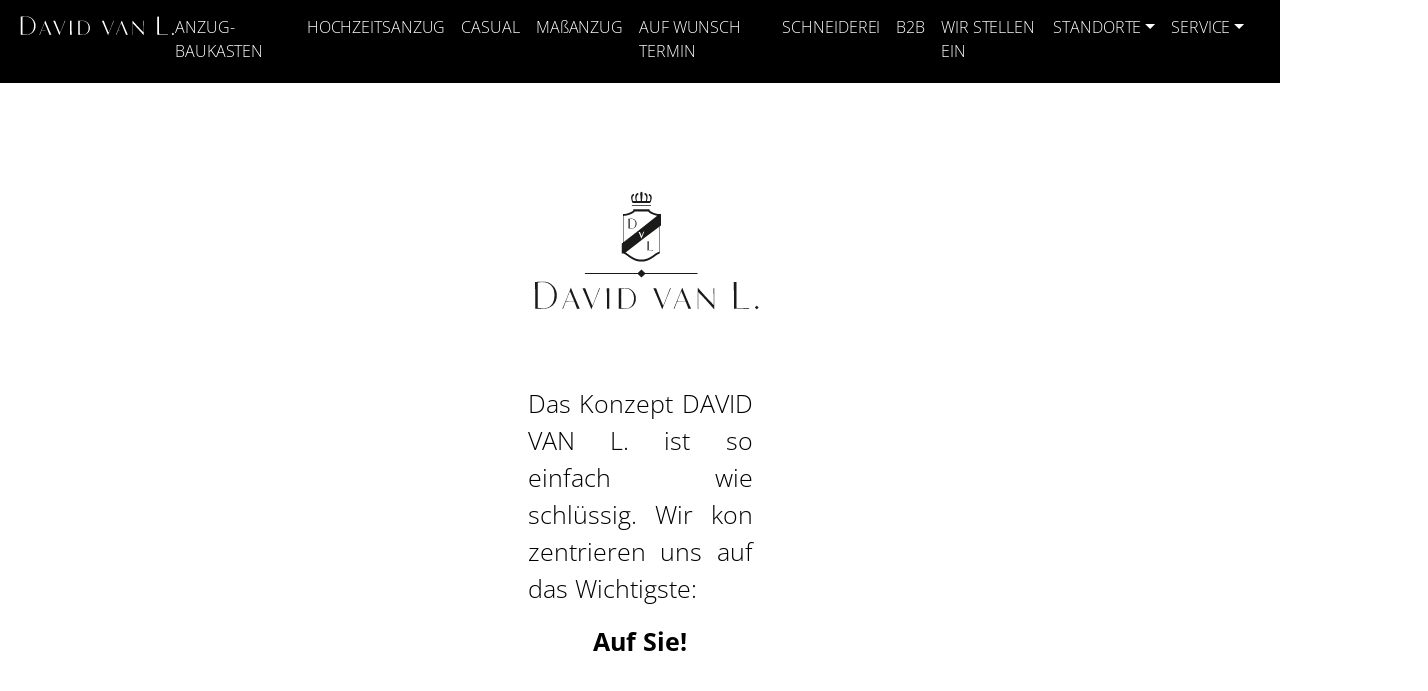

--- FILE ---
content_type: text/html; charset=UTF-8
request_url: https://davidvanl.de/start-neu/
body_size: 14616
content:
<!doctype html>
<html lang="de">

<head>

	<meta charset="UTF-8">
	<meta name="viewport" content="width=device-width, initial-scale=1">

	<!-- wp_head -->
	<meta name='robots' content='index, follow, max-image-preview:large, max-snippet:-1, max-video-preview:-1' />

	<!-- This site is optimized with the Yoast SEO plugin v26.8 - https://yoast.com/product/yoast-seo-wordpress/ -->
	<title>DAVID VAN L. DER SITZT. ® - Für echte Männer</title>
	<meta name="description" content="Größte Auswahl an Herrenanzügen im Baukausten, perfekte Hochzeitsanzüge, auf Wunsch individuelle Maßkonfektion und stilvolle Jacken / Mäntel" />
	<link rel="canonical" href="https://davidvanl.de/start-neu/" />
	<meta property="og:locale" content="de_DE" />
	<meta property="og:type" content="article" />
	<meta property="og:title" content="DAVID VAN L. DER SITZT. ® - Für echte Männer" />
	<meta property="og:description" content="Größte Auswahl an Herrenanzügen im Baukausten, perfekte Hochzeitsanzüge, auf Wunsch individuelle Maßkonfektion und stilvolle Jacken / Mäntel" />
	<meta property="og:url" content="https://davidvanl.de/start-neu/" />
	<meta property="og:site_name" content="DAVID VAN L. DER SITZT. ®" />
	<meta property="article:publisher" content="https://de-de.facebook.com/davidvanl.store/" />
	<meta property="article:modified_time" content="2022-03-31T20:43:28+00:00" />
	<meta property="og:image" content="https://davidvanl.de/wp-content/uploads/2017/01/David_van_L_small.svg" />
	<meta name="twitter:card" content="summary_large_image" />
	<script type="application/ld+json" class="yoast-schema-graph">{"@context":"https://schema.org","@graph":[{"@type":"WebPage","@id":"https://davidvanl.de/start-neu/","url":"https://davidvanl.de/start-neu/","name":"DAVID VAN L. DER SITZT. ® - Für echte Männer","isPartOf":{"@id":"https://davidvanl.de/#website"},"primaryImageOfPage":{"@id":"https://davidvanl.de/start-neu/#primaryimage"},"image":{"@id":"https://davidvanl.de/start-neu/#primaryimage"},"thumbnailUrl":"https://davidvanl.de/wp-content/uploads/2017/01/David_van_L_small.svg","datePublished":"2022-03-21T19:46:23+00:00","dateModified":"2022-03-31T20:43:28+00:00","description":"Größte Auswahl an Herrenanzügen im Baukausten, perfekte Hochzeitsanzüge, auf Wunsch individuelle Maßkonfektion und stilvolle Jacken / Mäntel","breadcrumb":{"@id":"https://davidvanl.de/start-neu/#breadcrumb"},"inLanguage":"de","potentialAction":[{"@type":"ReadAction","target":["https://davidvanl.de/start-neu/"]}]},{"@type":"ImageObject","inLanguage":"de","@id":"https://davidvanl.de/start-neu/#primaryimage","url":"https://davidvanl.de/wp-content/uploads/2017/01/David_van_L_small.svg","contentUrl":"https://davidvanl.de/wp-content/uploads/2017/01/David_van_L_small.svg"},{"@type":"BreadcrumbList","@id":"https://davidvanl.de/start-neu/#breadcrumb","itemListElement":[{"@type":"ListItem","position":1,"name":"Home","item":"https://davidvanl.de/"},{"@type":"ListItem","position":2,"name":"Für echte Männer"}]},{"@type":"WebSite","@id":"https://davidvanl.de/#website","url":"https://davidvanl.de/","name":"DAVID VAN L. Das sitzt!","description":"","publisher":{"@id":"https://davidvanl.de/#organization"},"potentialAction":[{"@type":"SearchAction","target":{"@type":"EntryPoint","urlTemplate":"https://davidvanl.de/?s={search_term_string}"},"query-input":{"@type":"PropertyValueSpecification","valueRequired":true,"valueName":"search_term_string"}}],"inLanguage":"de"},{"@type":"Organization","@id":"https://davidvanl.de/#organization","name":"DAVID VAN L. GmbH","url":"https://davidvanl.de/","logo":{"@type":"ImageObject","inLanguage":"de","@id":"https://davidvanl.de/#/schema/logo/image/","url":"https://davidvanl.de/wp-content/uploads/2020/10/DavidvanL.png","contentUrl":"https://davidvanl.de/wp-content/uploads/2020/10/DavidvanL.png","width":945,"height":706,"caption":"DAVID VAN L. GmbH"},"image":{"@id":"https://davidvanl.de/#/schema/logo/image/"},"sameAs":["https://de-de.facebook.com/davidvanl.store/","http://youtube.com/c/DavidvanLGmbHLeipzig"]}]}</script>
	<!-- / Yoast SEO plugin. -->


<style id='wp-img-auto-sizes-contain-inline-css'>
img:is([sizes=auto i],[sizes^="auto," i]){contain-intrinsic-size:3000px 1500px}
/*# sourceURL=wp-img-auto-sizes-contain-inline-css */
</style>
<style id='cf-frontend-style-inline-css'>
@font-face {
	font-family: 'Open Sans';
	font-style: normal;
	font-weight: 400;
	src: url('https://davidvanl.de/wp-content/uploads/2025/11/OpenSans-VariableFont_wdthwght.ttf') format('truetype');
}
@font-face {
	font-family: 'Open Sans';
	font-style: normal;
	font-weight: 400;
	src: url('https://davidvanl.de/wp-content/uploads/2025/11/OpenSans-Italic-VariableFont_wdthwght.ttf') format('truetype');
}
/*# sourceURL=cf-frontend-style-inline-css */
</style>
<style id='wp-block-library-inline-css'>
:root{--wp-block-synced-color:#7a00df;--wp-block-synced-color--rgb:122,0,223;--wp-bound-block-color:var(--wp-block-synced-color);--wp-editor-canvas-background:#ddd;--wp-admin-theme-color:#007cba;--wp-admin-theme-color--rgb:0,124,186;--wp-admin-theme-color-darker-10:#006ba1;--wp-admin-theme-color-darker-10--rgb:0,107,160.5;--wp-admin-theme-color-darker-20:#005a87;--wp-admin-theme-color-darker-20--rgb:0,90,135;--wp-admin-border-width-focus:2px}@media (min-resolution:192dpi){:root{--wp-admin-border-width-focus:1.5px}}.wp-element-button{cursor:pointer}:root .has-very-light-gray-background-color{background-color:#eee}:root .has-very-dark-gray-background-color{background-color:#313131}:root .has-very-light-gray-color{color:#eee}:root .has-very-dark-gray-color{color:#313131}:root .has-vivid-green-cyan-to-vivid-cyan-blue-gradient-background{background:linear-gradient(135deg,#00d084,#0693e3)}:root .has-purple-crush-gradient-background{background:linear-gradient(135deg,#34e2e4,#4721fb 50%,#ab1dfe)}:root .has-hazy-dawn-gradient-background{background:linear-gradient(135deg,#faaca8,#dad0ec)}:root .has-subdued-olive-gradient-background{background:linear-gradient(135deg,#fafae1,#67a671)}:root .has-atomic-cream-gradient-background{background:linear-gradient(135deg,#fdd79a,#004a59)}:root .has-nightshade-gradient-background{background:linear-gradient(135deg,#330968,#31cdcf)}:root .has-midnight-gradient-background{background:linear-gradient(135deg,#020381,#2874fc)}:root{--wp--preset--font-size--normal:16px;--wp--preset--font-size--huge:42px}.has-regular-font-size{font-size:1em}.has-larger-font-size{font-size:2.625em}.has-normal-font-size{font-size:var(--wp--preset--font-size--normal)}.has-huge-font-size{font-size:var(--wp--preset--font-size--huge)}.has-text-align-center{text-align:center}.has-text-align-left{text-align:left}.has-text-align-right{text-align:right}.has-fit-text{white-space:nowrap!important}#end-resizable-editor-section{display:none}.aligncenter{clear:both}.items-justified-left{justify-content:flex-start}.items-justified-center{justify-content:center}.items-justified-right{justify-content:flex-end}.items-justified-space-between{justify-content:space-between}.screen-reader-text{border:0;clip-path:inset(50%);height:1px;margin:-1px;overflow:hidden;padding:0;position:absolute;width:1px;word-wrap:normal!important}.screen-reader-text:focus{background-color:#ddd;clip-path:none;color:#444;display:block;font-size:1em;height:auto;left:5px;line-height:normal;padding:15px 23px 14px;text-decoration:none;top:5px;width:auto;z-index:100000}html :where(.has-border-color){border-style:solid}html :where([style*=border-top-color]){border-top-style:solid}html :where([style*=border-right-color]){border-right-style:solid}html :where([style*=border-bottom-color]){border-bottom-style:solid}html :where([style*=border-left-color]){border-left-style:solid}html :where([style*=border-width]){border-style:solid}html :where([style*=border-top-width]){border-top-style:solid}html :where([style*=border-right-width]){border-right-style:solid}html :where([style*=border-bottom-width]){border-bottom-style:solid}html :where([style*=border-left-width]){border-left-style:solid}html :where(img[class*=wp-image-]){height:auto;max-width:100%}:where(figure){margin:0 0 1em}html :where(.is-position-sticky){--wp-admin--admin-bar--position-offset:var(--wp-admin--admin-bar--height,0px)}@media screen and (max-width:600px){html :where(.is-position-sticky){--wp-admin--admin-bar--position-offset:0px}}

/*# sourceURL=wp-block-library-inline-css */
</style><style id='global-styles-inline-css'>
:root{--wp--preset--aspect-ratio--square: 1;--wp--preset--aspect-ratio--4-3: 4/3;--wp--preset--aspect-ratio--3-4: 3/4;--wp--preset--aspect-ratio--3-2: 3/2;--wp--preset--aspect-ratio--2-3: 2/3;--wp--preset--aspect-ratio--16-9: 16/9;--wp--preset--aspect-ratio--9-16: 9/16;--wp--preset--color--black: #000000;--wp--preset--color--cyan-bluish-gray: #abb8c3;--wp--preset--color--white: #ffffff;--wp--preset--color--pale-pink: #f78da7;--wp--preset--color--vivid-red: #cf2e2e;--wp--preset--color--luminous-vivid-orange: #ff6900;--wp--preset--color--luminous-vivid-amber: #fcb900;--wp--preset--color--light-green-cyan: #7bdcb5;--wp--preset--color--vivid-green-cyan: #00d084;--wp--preset--color--pale-cyan-blue: #8ed1fc;--wp--preset--color--vivid-cyan-blue: #0693e3;--wp--preset--color--vivid-purple: #9b51e0;--wp--preset--gradient--vivid-cyan-blue-to-vivid-purple: linear-gradient(135deg,rgb(6,147,227) 0%,rgb(155,81,224) 100%);--wp--preset--gradient--light-green-cyan-to-vivid-green-cyan: linear-gradient(135deg,rgb(122,220,180) 0%,rgb(0,208,130) 100%);--wp--preset--gradient--luminous-vivid-amber-to-luminous-vivid-orange: linear-gradient(135deg,rgb(252,185,0) 0%,rgb(255,105,0) 100%);--wp--preset--gradient--luminous-vivid-orange-to-vivid-red: linear-gradient(135deg,rgb(255,105,0) 0%,rgb(207,46,46) 100%);--wp--preset--gradient--very-light-gray-to-cyan-bluish-gray: linear-gradient(135deg,rgb(238,238,238) 0%,rgb(169,184,195) 100%);--wp--preset--gradient--cool-to-warm-spectrum: linear-gradient(135deg,rgb(74,234,220) 0%,rgb(151,120,209) 20%,rgb(207,42,186) 40%,rgb(238,44,130) 60%,rgb(251,105,98) 80%,rgb(254,248,76) 100%);--wp--preset--gradient--blush-light-purple: linear-gradient(135deg,rgb(255,206,236) 0%,rgb(152,150,240) 100%);--wp--preset--gradient--blush-bordeaux: linear-gradient(135deg,rgb(254,205,165) 0%,rgb(254,45,45) 50%,rgb(107,0,62) 100%);--wp--preset--gradient--luminous-dusk: linear-gradient(135deg,rgb(255,203,112) 0%,rgb(199,81,192) 50%,rgb(65,88,208) 100%);--wp--preset--gradient--pale-ocean: linear-gradient(135deg,rgb(255,245,203) 0%,rgb(182,227,212) 50%,rgb(51,167,181) 100%);--wp--preset--gradient--electric-grass: linear-gradient(135deg,rgb(202,248,128) 0%,rgb(113,206,126) 100%);--wp--preset--gradient--midnight: linear-gradient(135deg,rgb(2,3,129) 0%,rgb(40,116,252) 100%);--wp--preset--font-size--small: 13px;--wp--preset--font-size--medium: 20px;--wp--preset--font-size--large: 36px;--wp--preset--font-size--x-large: 42px;--wp--preset--spacing--20: 0.44rem;--wp--preset--spacing--30: 0.67rem;--wp--preset--spacing--40: 1rem;--wp--preset--spacing--50: 1.5rem;--wp--preset--spacing--60: 2.25rem;--wp--preset--spacing--70: 3.38rem;--wp--preset--spacing--80: 5.06rem;--wp--preset--shadow--natural: 6px 6px 9px rgba(0, 0, 0, 0.2);--wp--preset--shadow--deep: 12px 12px 50px rgba(0, 0, 0, 0.4);--wp--preset--shadow--sharp: 6px 6px 0px rgba(0, 0, 0, 0.2);--wp--preset--shadow--outlined: 6px 6px 0px -3px rgb(255, 255, 255), 6px 6px rgb(0, 0, 0);--wp--preset--shadow--crisp: 6px 6px 0px rgb(0, 0, 0);}:where(.is-layout-flex){gap: 0.5em;}:where(.is-layout-grid){gap: 0.5em;}body .is-layout-flex{display: flex;}.is-layout-flex{flex-wrap: wrap;align-items: center;}.is-layout-flex > :is(*, div){margin: 0;}body .is-layout-grid{display: grid;}.is-layout-grid > :is(*, div){margin: 0;}:where(.wp-block-columns.is-layout-flex){gap: 2em;}:where(.wp-block-columns.is-layout-grid){gap: 2em;}:where(.wp-block-post-template.is-layout-flex){gap: 1.25em;}:where(.wp-block-post-template.is-layout-grid){gap: 1.25em;}.has-black-color{color: var(--wp--preset--color--black) !important;}.has-cyan-bluish-gray-color{color: var(--wp--preset--color--cyan-bluish-gray) !important;}.has-white-color{color: var(--wp--preset--color--white) !important;}.has-pale-pink-color{color: var(--wp--preset--color--pale-pink) !important;}.has-vivid-red-color{color: var(--wp--preset--color--vivid-red) !important;}.has-luminous-vivid-orange-color{color: var(--wp--preset--color--luminous-vivid-orange) !important;}.has-luminous-vivid-amber-color{color: var(--wp--preset--color--luminous-vivid-amber) !important;}.has-light-green-cyan-color{color: var(--wp--preset--color--light-green-cyan) !important;}.has-vivid-green-cyan-color{color: var(--wp--preset--color--vivid-green-cyan) !important;}.has-pale-cyan-blue-color{color: var(--wp--preset--color--pale-cyan-blue) !important;}.has-vivid-cyan-blue-color{color: var(--wp--preset--color--vivid-cyan-blue) !important;}.has-vivid-purple-color{color: var(--wp--preset--color--vivid-purple) !important;}.has-black-background-color{background-color: var(--wp--preset--color--black) !important;}.has-cyan-bluish-gray-background-color{background-color: var(--wp--preset--color--cyan-bluish-gray) !important;}.has-white-background-color{background-color: var(--wp--preset--color--white) !important;}.has-pale-pink-background-color{background-color: var(--wp--preset--color--pale-pink) !important;}.has-vivid-red-background-color{background-color: var(--wp--preset--color--vivid-red) !important;}.has-luminous-vivid-orange-background-color{background-color: var(--wp--preset--color--luminous-vivid-orange) !important;}.has-luminous-vivid-amber-background-color{background-color: var(--wp--preset--color--luminous-vivid-amber) !important;}.has-light-green-cyan-background-color{background-color: var(--wp--preset--color--light-green-cyan) !important;}.has-vivid-green-cyan-background-color{background-color: var(--wp--preset--color--vivid-green-cyan) !important;}.has-pale-cyan-blue-background-color{background-color: var(--wp--preset--color--pale-cyan-blue) !important;}.has-vivid-cyan-blue-background-color{background-color: var(--wp--preset--color--vivid-cyan-blue) !important;}.has-vivid-purple-background-color{background-color: var(--wp--preset--color--vivid-purple) !important;}.has-black-border-color{border-color: var(--wp--preset--color--black) !important;}.has-cyan-bluish-gray-border-color{border-color: var(--wp--preset--color--cyan-bluish-gray) !important;}.has-white-border-color{border-color: var(--wp--preset--color--white) !important;}.has-pale-pink-border-color{border-color: var(--wp--preset--color--pale-pink) !important;}.has-vivid-red-border-color{border-color: var(--wp--preset--color--vivid-red) !important;}.has-luminous-vivid-orange-border-color{border-color: var(--wp--preset--color--luminous-vivid-orange) !important;}.has-luminous-vivid-amber-border-color{border-color: var(--wp--preset--color--luminous-vivid-amber) !important;}.has-light-green-cyan-border-color{border-color: var(--wp--preset--color--light-green-cyan) !important;}.has-vivid-green-cyan-border-color{border-color: var(--wp--preset--color--vivid-green-cyan) !important;}.has-pale-cyan-blue-border-color{border-color: var(--wp--preset--color--pale-cyan-blue) !important;}.has-vivid-cyan-blue-border-color{border-color: var(--wp--preset--color--vivid-cyan-blue) !important;}.has-vivid-purple-border-color{border-color: var(--wp--preset--color--vivid-purple) !important;}.has-vivid-cyan-blue-to-vivid-purple-gradient-background{background: var(--wp--preset--gradient--vivid-cyan-blue-to-vivid-purple) !important;}.has-light-green-cyan-to-vivid-green-cyan-gradient-background{background: var(--wp--preset--gradient--light-green-cyan-to-vivid-green-cyan) !important;}.has-luminous-vivid-amber-to-luminous-vivid-orange-gradient-background{background: var(--wp--preset--gradient--luminous-vivid-amber-to-luminous-vivid-orange) !important;}.has-luminous-vivid-orange-to-vivid-red-gradient-background{background: var(--wp--preset--gradient--luminous-vivid-orange-to-vivid-red) !important;}.has-very-light-gray-to-cyan-bluish-gray-gradient-background{background: var(--wp--preset--gradient--very-light-gray-to-cyan-bluish-gray) !important;}.has-cool-to-warm-spectrum-gradient-background{background: var(--wp--preset--gradient--cool-to-warm-spectrum) !important;}.has-blush-light-purple-gradient-background{background: var(--wp--preset--gradient--blush-light-purple) !important;}.has-blush-bordeaux-gradient-background{background: var(--wp--preset--gradient--blush-bordeaux) !important;}.has-luminous-dusk-gradient-background{background: var(--wp--preset--gradient--luminous-dusk) !important;}.has-pale-ocean-gradient-background{background: var(--wp--preset--gradient--pale-ocean) !important;}.has-electric-grass-gradient-background{background: var(--wp--preset--gradient--electric-grass) !important;}.has-midnight-gradient-background{background: var(--wp--preset--gradient--midnight) !important;}.has-small-font-size{font-size: var(--wp--preset--font-size--small) !important;}.has-medium-font-size{font-size: var(--wp--preset--font-size--medium) !important;}.has-large-font-size{font-size: var(--wp--preset--font-size--large) !important;}.has-x-large-font-size{font-size: var(--wp--preset--font-size--x-large) !important;}
/*# sourceURL=global-styles-inline-css */
</style>

<style id='classic-theme-styles-inline-css'>
/*! This file is auto-generated */
.wp-block-button__link{color:#fff;background-color:#32373c;border-radius:9999px;box-shadow:none;text-decoration:none;padding:calc(.667em + 2px) calc(1.333em + 2px);font-size:1.125em}.wp-block-file__button{background:#32373c;color:#fff;text-decoration:none}
/*# sourceURL=/wp-includes/css/classic-themes.min.css */
</style>
<link rel='stylesheet' id='picostrap-styles-css' href='https://davidvanl.de/wp-content/themes/picostrap5/css-output/bundle.css?ver=584' media='all' />
<style>:root { --button-sidewide: block; }</style><link rel="llms-sitemap" href="https://davidvanl.de/llms.txt" />
  
<meta name="Keywords" content="Anzug, Leipzig, Hochzeitsanzug, Maßanzug, Herrenausstatter, David van L, Hochzeit , Business, Store, Maßkonfektion, Schneider, Maßschneider"/>
<meta name="viewport" content=" initial-scale=1"/> <link rel="icon" href="https://davidvanl.de/wp-content/uploads/2023/08/cropped-crown-32x32.png" sizes="32x32" />
<link rel="icon" href="https://davidvanl.de/wp-content/uploads/2023/08/cropped-crown-192x192.png" sizes="192x192" />
<link rel="apple-touch-icon" href="https://davidvanl.de/wp-content/uploads/2023/08/cropped-crown-180x180.png" />
<meta name="msapplication-TileImage" content="https://davidvanl.de/wp-content/uploads/2023/08/cropped-crown-270x270.png" />
		<style id="wp-custom-css">
			.teaser-text {
max-width: 321px;
margin: auto;
font-size: 1.4rem;
text-align: justify;
font-family: 'Open Sans', 'helvetica', sans-serif;
hyphens: auto;
-webkit-hyphens: auto;
margin-top: 3rem;

font-weight: 200;
}


#lc-footer .btn {
max-width: 500px !important
}

.post-meta,
.entry-categories {
display: none;
}

.pswp_button {
filter: invert(1);
}

#lc-header a {
color: #fff
}

.modelname {
z-index: 1;
padding-left: 1rem;
transform: translatey(-33px);
font-size: clamp(0.6rem, 1vw, 0.8rem);
}



html,
body {
overflow-x: clip;
font-style: normal;
}

.is-logo-image {
max-width: 155px;
margin-bottom: -10px;
}

.navbar-nav {
margin-left: auto;
}

.navbar-nav a {
color: #fff
}


.navbar-nav a:hover {
color: #eee
}



.logo {
max-width: 270px;
}

.navbar-nav li {
margin-right: 1rem;
}




#lc-header {
margin-bottom: 50px;
font-weight: 200;
font-size: 1rem;
letter-spacing: -0.1px;
}



.text-justify {
text-align: justify;
hyphens: auto;
}

button {
background: transparent;
border: none;
cursor: pointer;
outline: none;
}

.lc-header ul {
list-style: none;
}

.dropdown-item {
background: #000;

}

.dropdown-item:hover {
background: transparent;
color: #eee;
}

.dropdown-menu {
background: #000;
}

@media (max-width:1199px) {
.dropdown-menu.show {
display: block;
position: relative !important;
transform: none !important;
}
}

a {
text-decoration: none;
color: inherit;
}

body {
position: relative;
color: #000;
}

/* MAIN RULES. for Menu–––––––––––––––––––––––––––––––––––––––––––––––––– */

.trigger-menu-wrapper {
position: fixed;
top: 0;
left: 0;
right: 0;
display: flex;
justify-content: flex-end;
padding: 7px 20px 12px 20px;
z-index: 2;
background: #000;
transition: transform 0.2s;
color: #fff;
max-width: 100vw;
}

.page-header .trigger-menu {
display: flex;
align-items: center;
font-size: 1.2rem;
font-weight: 100;
color: #fff;
letter-spacing: 0.2em;
}

.page-header .trigger-menu svg {
fill: #fff;
margin-right: 8px;
transition: transform 0.2s;
}

.page-header .menu {
position: fixed;
top: 0;
left: 0;
right: 0;
bottom: 0;
display: none;
text-align: center;
padding: 15vh 0 5vh;
overflow: auto;
z-index: 1;
background: #000;
}

.page-header .menu a {
font-size: clamp(1.2rem, 3vw, 1.4rem);
text-align: left;
padding: 0.5rem 1rem;
font-weight: 100;
}

.page-header .sub-menu a {
font-size: 1rem;
}

.lottie-wrapper {
position: fixed;
bottom: 50px;
right: 25px;
z-index: 1;
padding: 5px;
border-radius: 5px;
}

.page-main section {
position: relative;
background-repeat: no-repeat;
background-position: center;
background-size: cover;
height: 100vh;
}

.page-main section::before {
content: "";
position: absolute;
top: 0;
left: 0;
right: 0;
bottom: 0;
background: rgba(0, 0, 0, 0.25);
}

/* BODY CLASSES For individual Menu–––––––––––––––––––––––––––––––––––––––––––––––––– */

.menu-open {
overflow: hidden;
}

.menu-open .trigger-menu-wrapper {
background: #000;

}

.menu-open .page-header .menu {
display: block;
}

.menu-open .page-header svg {
transform: rotate(135deg);
}

.menu-open-with-lottie .page-header .menu {
padding: 5vh 0;
}

.scroll-down .trigger-menu-wrapper {
transform: translate3d(0, -100%, 0);
}

.scroll-down .lottie-wrapper {
background: #000;
}

.scroll-up .trigger-menu-wrapper {
transform: none;
}

.scroll-up:not(.menu-open) .trigger-menu-wrapper {
background: #000;
box-shadow: 0 0 10px rgba(0, 0, 0, 0.35);
}




/*Video on Scroll  */

.scroll-spacer {
align-items: center;
background-color: #1a1a1a;
border-radius: 30px;
display: flex;
justify-content: center;
height: 75vh;
margin: 1em auto;
width: 90%;
}

video {
display: block;
height: auto;
margin: auto;
position: relative;
width: 100%;
max-width: 100vw;
}

.video-wrap {
margin: 0 auto;
position: relative;
width: 100%;
max-width: 100vw;
}


/*END Video on Scroll*/



#button_sidewide {
display: var(--button-sidewide);
position: fixed;
right: 30px;
bottom: -150px;
background-color: #000;
color: #fff;
padding: 10px 5vw;
border-radius: 25px;
animation: buttonup 50s ease-in-out;
animation-iteration-count: 1;
}


@keyframes buttonup {

0% {
bottom: -150px;
}

25% {
bottom: -150px;
}

26% {
bottom: 20px;
}

50% {
bottom: 20px;
}

61% {
bottom: 20px;
}

100% {
bottom: -150px;
}

}


.bookly-back-step {
background: #fff !important;
color: #666 !important;
border: 1px solid #666 !important;
}

/* Open Sans Variable Font – Regular to Bold (Normal) */
@font-face {
  font-family: 'Open Sans';
  font-style: normal;
  font-weight: 200 700;
  font-display: swap;
  src: url('https://davidvanl.de/wp-content/uploads/2025/11/OpenSans-VariableFont_wdthwght.ttf') format('truetype');
}

/* Open Sans Variable Font – Regular to Bold (Italic) */
@font-face {
  font-family: 'Open Sans';
  font-style: italic;
  font-weight: 200 700;
  font-display: swap;
  src: url('https://davidvanl.de/wp-content/uploads/2025/11/OpenSans-Italic-VariableFont_wdthwght.ttf') format('truetype');
}		</style>
			<!-- /wp_head -->
</head>

<body class="wp-singular page-template page-template-page-templates page-template-empty page-template-page-templatesempty-php page page-id-8944 wp-embed-responsive wp-theme-picostrap5 lc-custom-header lc-custom-footer scroll-position-at-top is-using-livecanvas">
	
	


<header id='lc-header'>
<style>

.drop-down-button{cursor:"pointer"}


</style>


<header class="page-header">

	<nav>
		<div class="trigger-menu-wrapper">
			<div class="me-auto">

				<a href="https://davidvanl.de/" title="David van L.   DAS SITZT." rel="home">
					<img class="header-image is-logo-image" alt="David van L.   DAS SITZT." src="https://davidvanl.de/wp-content/uploads/2019/05/David_van_L._Schriftzug_schwarz-auf-weiss.svg" title="David van L.   DAS SITZT." width="155" height="20">
				</a>


			</div>



			<button class="trigger-menu d-xl-none" aria-label="Menü-Schaltfläche">
				<svg width="12" height="12" viewBox="0 0 24 24">
					<path d="M24 10h-10v-10h-4v10h-10v4h10v10h4v-10h10z"></path>
				</svg>
				<span>Menü</span>
			</button>

			<div class="d-xl-block d-none">
				 <!--  lc_nav_menu --> <ul id="menu-1-2" class="navbar-nav d-flex flex-row"><li  class="menu-item menu-item-type-custom menu-item-object-custom nav-item nav-item-670"><a href="https://davidvanl.de/anzug-baukasten" class="nav-link ">ANZUG-BAUKASTEN</a></li>
<li  class="menu-item menu-item-type-custom menu-item-object-custom nav-item nav-item-674"><a href="https://davidvanl.de/hochzeit" class="nav-link ">HOCHZEITSANZUG</a></li>
<li  class="menu-item menu-item-type-post_type menu-item-object-page nav-item nav-item-2835"><a href="https://davidvanl.de/casual/" class="nav-link ">CASUAL</a></li>
<li  class="menu-item menu-item-type-custom menu-item-object-custom nav-item nav-item-8210"><a href="https://davidvanl.de/massanzug/" class="nav-link ">MAßANZUG</a></li>
<li  class="menu-item menu-item-type-post_type menu-item-object-page nav-item nav-item-7927"><a href="https://davidvanl.de/buchungstool/" class="nav-link ">AUF WUNSCH TERMIN</a></li>
<li  class="menu-item menu-item-type-custom menu-item-object-custom nav-item nav-item-7110"><a href="https://davidvanl.de/schneiderei/" class="nav-link ">SCHNEIDEREI</a></li>
<li  class="menu-item menu-item-type-post_type menu-item-object-page nav-item nav-item-9766"><a href="https://davidvanl.de/b2b-2/" class="nav-link ">B2B</a></li>
<li  class="menu-item menu-item-type-post_type menu-item-object-page nav-item nav-item-10095"><a href="https://davidvanl.de/wir-stellen-ein/" class="nav-link ">WIR STELLEN EIN</a></li>
<li  class="drop-down-button menu-item menu-item-type-custom menu-item-object-custom menu-item-has-children dropdown nav-item nav-item-9797"><a href="#ort-und-zeit" class="nav-link  dropdown-toggle" data-bs-toggle="dropdown" data-bs-auto-close="outside" aria-haspopup="true" aria-expanded="false">STANDORTE</a>
<ul class="dropdown-menu  depth_0">
	<li  class="menu-item menu-item-type-custom menu-item-object-custom nav-item nav-item-9795"><a href="https://davidvanl.de/massanzug/" class="dropdown-item ">DAVID VAN L. Maßlounge</a></li>
	<li  class="menu-item menu-item-type-custom menu-item-object-custom nav-item nav-item-9794"><a href="https://davidvanl.de/anzug-baukasten" class="dropdown-item ">DAVID VAN L. Business Store</a></li>
</ul>
</li>
<li  class="drop-down-button menu-item menu-item-type-custom menu-item-object-custom menu-item-has-children dropdown nav-item nav-item-5881"><a href="https://davidvanl.de/ueber-uns/#ort-und-zeit" class="nav-link  dropdown-toggle" data-bs-toggle="dropdown" data-bs-auto-close="outside" aria-haspopup="true" aria-expanded="false">SERVICE</a>
<ul class="dropdown-menu  depth_0">
	<li  class="menu-item menu-item-type-post_type menu-item-object-page nav-item nav-item-2834"><a href="https://davidvanl.de/ueber-uns/" class="dropdown-item ">Über Uns</a></li>
	<li  class="menu-item menu-item-type-post_type menu-item-object-page nav-item nav-item-756"><a href="https://davidvanl.de/news/" class="dropdown-item ">NEWS</a></li>
	<li  class="menu-item menu-item-type-post_type menu-item-object-page nav-item nav-item-4032"><a href="https://davidvanl.de/nachhaltigkeit/" class="dropdown-item ">Nachhaltigkeit</a></li>
	<li  class="menu-item menu-item-type-custom menu-item-object-custom nav-item nav-item-672"><a href="https://davidvanl.de/ueber-uns/#kontakt" class="dropdown-item ">KONTAKT</a></li>
</ul>
</li>
</ul> <!-- /lc_nav_menu --> 

			</div>

		</div>
		<div class="menu">
			 <!--  lc_nav_menu --> <ul id="menu-1-3" class="navbar-nav"><li  class="menu-item menu-item-type-custom menu-item-object-custom nav-item nav-item-670"><a href="https://davidvanl.de/anzug-baukasten" class="nav-link ">ANZUG-BAUKASTEN</a></li>
<li  class="menu-item menu-item-type-custom menu-item-object-custom nav-item nav-item-674"><a href="https://davidvanl.de/hochzeit" class="nav-link ">HOCHZEITSANZUG</a></li>
<li  class="menu-item menu-item-type-post_type menu-item-object-page nav-item nav-item-2835"><a href="https://davidvanl.de/casual/" class="nav-link ">CASUAL</a></li>
<li  class="menu-item menu-item-type-custom menu-item-object-custom nav-item nav-item-8210"><a href="https://davidvanl.de/massanzug/" class="nav-link ">MAßANZUG</a></li>
<li  class="menu-item menu-item-type-post_type menu-item-object-page nav-item nav-item-7927"><a href="https://davidvanl.de/buchungstool/" class="nav-link ">AUF WUNSCH TERMIN</a></li>
<li  class="menu-item menu-item-type-custom menu-item-object-custom nav-item nav-item-7110"><a href="https://davidvanl.de/schneiderei/" class="nav-link ">SCHNEIDEREI</a></li>
<li  class="menu-item menu-item-type-post_type menu-item-object-page nav-item nav-item-9766"><a href="https://davidvanl.de/b2b-2/" class="nav-link ">B2B</a></li>
<li  class="menu-item menu-item-type-post_type menu-item-object-page nav-item nav-item-10095"><a href="https://davidvanl.de/wir-stellen-ein/" class="nav-link ">WIR STELLEN EIN</a></li>
<li  class="drop-down-button menu-item menu-item-type-custom menu-item-object-custom menu-item-has-children dropdown nav-item nav-item-9797"><a href="#ort-und-zeit" class="nav-link  dropdown-toggle" data-bs-toggle="dropdown" data-bs-auto-close="outside" aria-haspopup="true" aria-expanded="false">STANDORTE</a>
<ul class="dropdown-menu  depth_0">
	<li  class="menu-item menu-item-type-custom menu-item-object-custom nav-item nav-item-9795"><a href="https://davidvanl.de/massanzug/" class="dropdown-item ">DAVID VAN L. Maßlounge</a></li>
	<li  class="menu-item menu-item-type-custom menu-item-object-custom nav-item nav-item-9794"><a href="https://davidvanl.de/anzug-baukasten" class="dropdown-item ">DAVID VAN L. Business Store</a></li>
</ul>
</li>
<li  class="drop-down-button menu-item menu-item-type-custom menu-item-object-custom menu-item-has-children dropdown nav-item nav-item-5881"><a href="https://davidvanl.de/ueber-uns/#ort-und-zeit" class="nav-link  dropdown-toggle" data-bs-toggle="dropdown" data-bs-auto-close="outside" aria-haspopup="true" aria-expanded="false">SERVICE</a>
<ul class="dropdown-menu  depth_0">
	<li  class="menu-item menu-item-type-post_type menu-item-object-page nav-item nav-item-2834"><a href="https://davidvanl.de/ueber-uns/" class="dropdown-item ">Über Uns</a></li>
	<li  class="menu-item menu-item-type-post_type menu-item-object-page nav-item nav-item-756"><a href="https://davidvanl.de/news/" class="dropdown-item ">NEWS</a></li>
	<li  class="menu-item menu-item-type-post_type menu-item-object-page nav-item nav-item-4032"><a href="https://davidvanl.de/nachhaltigkeit/" class="dropdown-item ">Nachhaltigkeit</a></li>
	<li  class="menu-item menu-item-type-custom menu-item-object-custom nav-item nav-item-672"><a href="https://davidvanl.de/ueber-uns/#kontakt" class="dropdown-item ">KONTAKT</a></li>
</ul>
</li>
</ul> <!-- /lc_nav_menu --> 

		</div>
	</nav>
</header>
<style>
      #progress-bar {
        position: fixed;
        top: 0;
        left: 0;
        width: 0%;
        height: 2px;
        background-color: var(--bs-light);
        z-index: 999999;
        transition: width 0.3s ease-in-out;
      }

</style>
<div id="progress-bar"></div>
</header>



	<main id='theme-main'>

<style>


article a:hover{color:#666;}


article{padding:10px;display:flex; flex-direction:column-reverse;transition:transform 0.2s ease-in-out;}
article:hover{transform:scale(1.1) rotate(1deg);transition:transform 0.2s ease-in-out;}
article h6{padding-top:10px;min-height:30px;font-size:0.8rem;}

.polaroid{min-height:275px;justify-content:start;padding-bottom:23px;padding-top:15px;font-size:1rem}


@media (min-width:576px) and (max-width:921px){
.news-start{display:grid;grid-template-columns:1fr 1fr}}




.picture_menu .col-auto {position:relative;margin-top:5px;}
.picture_menu h2{position:absolute;top:61.2%;left:0;z-index: 5;padding:5px calc(1vw + 5px);
	font-size: clamp(1.3rem,1.6vw,1.7rem);font-weight:400;
	background:#fff;
}



@media (min-width:922px){
.news-start{display:grid;grid-template-columns:1fr 1fr 1fr 1fr 1fr}




.selection{display:grid;grid-template-columns:1fr 1fr 1fr 1fr 1fr;grid-gap:5px;}

.logo_section{margin-top:10vh;animation:space-top 3s ease-out;animation-iteration-count:1}

@keyframes space-top{
	0%{margin-top:30vh;margin-bottom:20vh;}
	60%{margin-top:30vh;margin-bottom:10vh;}
	100%{margin-top:10vh;margin-bottom:5vh;}
}


.logo1,.logo2{position:relative;margin: auto;margin-top:-8px;
	text-align: center;transform: scale(1.12);
}
.logo1:before {
	background: #fff;
	width: 100%;
	height: 19%;
	content: '';
	left: 0;
	bottom:0;opacity: 0;
	position: absolute;
	z-index: 5;
	animation: fade-white 3s linear;
	
	
}

.logo2:before {
	background: #000;
	width: 99px;
	height: 0.5px;
	content: '';
	left: calc(50% - 45px);
	bottom:12.7%;
	position: absolute;
	z-index: 7;
	animation: scalehorizont 3s ease-in;
	animation-iteration-count: 1;
	opacity: 0;
}

.logo2:after {
	background: #000;
	width: 4.2px;
	height: 4.2px;
	content: '';
	left: calc(50% - 1px);
	bottom:12.1%;
	transform: rotate(45deg);
	position: absolute;
	z-index: 6;
	opacity: 0;
	animation: scaletwist 3s ease-in-out;
	animation-iteration-count: 1;
	
}


@keyframes scaletwist{
	
	0%{transform:scale(0.0) rotate(45deg);opacity:1;}
	10%{transform:scale(0.0) rotate(235deg);opacity:1;}
	79%{transform:scale(1.1) rotate(5125deg);opacity:1;}
	100%{transform:rotate(45deg) scale(1);opacity:1;}
	
}


@keyframes scalehorizont{
	
	0%{transform:scalex(0.0); opacity:1;}
	40%{transform:scalex(0.0); opacity:1;;}
	50%{transform:scalex(1.5);opacity:1; ;}
	100%{transform:scale(1);opacity:1;}
	
}
	
@keyframes fade-white{
	
	0%{opacity:1;}
	50%{opacity:1 ;}
		84%{opacity:1 ;}

	96%{opacity:0 ;}
	100%{opacity:0;}
	
}	
	
	
</style>



<section style="" class="logo_section mt-8">
	<div class="d-grid text-center align-self-center container-fluid">
		<div class="row text-center">
			<div class="col-md-12 text-center" data-aos="" data-aos-duration="" data-aos-easing="ease-in">
				<div class="lc-block text-center m-auto">
					<div class="logo2">
						<div class="logo1"> <img class="img-fluid wp-image-1090  mt-6" src="https://davidvanl.de/wp-content/uploads/2017/01/David_van_L_small.svg" width="" height="" srcset="" sizes="" alt="" loading="lazy" style="max-width:359px;"></div>
					</div>
				</div><!-- /lc-block -->
			</div><!-- /col -->
		</div>
		<div class="row">
			<div class="col-md-12 d-grid text-center" data-aos="" data-aos-duration="2000" data-aos-easing="ease-out" data-aos-offset="150" data-aos-mirror="" data-aos-delay="1000" style="min-height:500px;">
				<div class="lc-block p-5 pt-5 mx-auto mt-5 pb-0" style="max-width:321px;margin:auto;
font-size:1.56rem;
text-align:justify;
hyphens:auto;
-webkit-hyphens:auto;
margin-top:3rem;

font-weight:200;" data-aos="" data-aos-duration="3000" data-aos-easing="ease-in" data-aos-delay="2000">
					<div>
						<p>Das Konzept DAVID VAN L. ist so einfach wie schlüssig. Wir kon<wbr>zentrieren uns auf das Wichtigste: </p>
						<p></p>
						<p class="text-center">
							<strong class="text-center"><span class="m-auto text-center">Auf Sie!</span></strong>
						</p>
					</div>
				</div><!-- /lc-block -->
			</div><!-- /col -->
		</div>
	</div>
</section>
<section class="py-md-2 pb-8" style="">
	<div class="container">
		<div class="row">
			<div class="col-md-12 text-center" data-aos="fade" data-aos-delay="000" data-aos-duration="1000" data-aos-easing="ease-in-out" data-aos-offset="100">
				<div class="lc-block mb-7">
					<a class="btn btn-link" href="https://davidvanl.de/buchungstool/" role="button" style="margin:auto;
padding:10px 20px;border:1px solid;
border-radius:25px;
color:#000;
text-decoration:none;">Auf Wunsch Termin vereinbaren</a>
				</div><!-- /lc-block -->
			</div><!-- /col -->
		</div>
	</div>
</section>
<section style="width:100%;" class="picture_menu ;">
	<div class="container-fluid">
		<div class="row selection position-relative" style="">
			<div class="p-0 col-auto">
				<div class="lc-block">
					<div>

						<a href="https://davidvanl.de/anzug-baukasten">
							<h2>Baukasten</h2>
						</a>
					</div>
				</div>
				<div class="lc-block">
					<a href="https://davidvanl.de/anzug-baukasten">
						<img class="img-fluid wp-image-7535" src="https://davidvanl.de/wp-content/uploads/2021/01/teaserbaukasten.jpg" width="1000" height="1500" srcset="https://davidvanl.de/wp-content/uploads/2021/01/teaserbaukasten.jpg 1000w, https://davidvanl.de/wp-content/uploads/2021/01/teaserbaukasten-200x300.jpg 200w, https://davidvanl.de/wp-content/uploads/2021/01/teaserbaukasten-683x1024.jpg 683w, https://davidvanl.de/wp-content/uploads/2021/01/teaserbaukasten-768x1152.jpg 768w" sizes="(max-width: 1000px) 100vw, 1000px" alt="">
					</a>
				</div><!-- /lc-block -->
			</div><!-- /col -->
			<div class="p-0 col-auto">
				<div class="lc-block">
					<div>

						<a href="https://davidvanl.de/hochzeit">
							<h2>Hochzeitsanzug</h2>
						</a>
					</div>
				</div>
				<div class="lc-block ">
					<a href="https://davidvanl.de/hochzeit">
						<img class="img-fluid wp-image-7543" src="https://davidvanl.de/wp-content/uploads/2021/01/Teaser-wedding-1.jpg" width="1000" height="1500" srcset="https://davidvanl.de/wp-content/uploads/2021/01/Teaser-wedding-1.jpg 1000w, https://davidvanl.de/wp-content/uploads/2021/01/Teaser-wedding-1-200x300.jpg 200w, https://davidvanl.de/wp-content/uploads/2021/01/Teaser-wedding-1-683x1024.jpg 683w, https://davidvanl.de/wp-content/uploads/2021/01/Teaser-wedding-1-768x1152.jpg 768w" sizes="(max-width: 1000px) 100vw, 1000px" alt="" loading="lazy">
					</a>
				</div><!-- /lc-block -->
			</div><!-- /col -->
			<div class="p-0 col-auto">
				<div class="lc-block inner">
					<div>
						<a href="https://davidvanl.de/casual/">
							<h2>Casual</h2>
						</a>
					</div>
				</div>
				<div class="lc-block ">
					<a href="https://davidvanl.de/casual/">
						<img class="img-fluid wp-image-2784" src="https://davidvanl.de/wp-content/uploads/2018/09/IMG_2891-bb.jpg" width="1000" height="1500" srcset="https://davidvanl.de/wp-content/uploads/2018/09/IMG_2891-bb.jpg 1000w, https://davidvanl.de/wp-content/uploads/2018/09/IMG_2891-bb-200x300.jpg 200w, https://davidvanl.de/wp-content/uploads/2018/09/IMG_2891-bb-768x1152.jpg 768w, https://davidvanl.de/wp-content/uploads/2018/09/IMG_2891-bb-683x1024.jpg 683w" sizes="(max-width: 1000px) 100vw, 1000px" alt="" loading="lazy">
					</a>
				</div><!-- /lc-block -->
			</div><!-- /col -->
			<div class="p-0 col-auto">
				<div class="lc-block ">
					<div>
						<a href="https://davidvanl.de/massanzug/">
							<h2>Maßanzug</h2>
						</a>
					</div>
				</div>
				<div class="lc-block inner position-relative">
					<a href="https://davidvanl.de/massanzug/">
						<img class="img-fluid wp-image-7599 w-100" src="https://davidvanl.de/wp-content/uploads/2021/01/terasermas-683x1024-1.jpg" width="1590" height="" srcset="https://davidvanl.de/wp-content/uploads/2021/01/terasermas-683x1024-1.jpg 590w, https://davidvanl.de/wp-content/uploads/2021/01/terasermas-683x1024-1-200x300.jpg 200w" sizes="(max-width: 1590px) 100vw, 1590px" alt="" loading="lazy" style="width:100%;">
					</a>
				</div><!-- /lc-block -->
			</div><!-- /col -->
			<div class="p-0 col-auto">
				<div class="lc-block  ">
					<div>
						<a href="https://davidvanl.de/damen-mass/">
							<h2 class="bg-black text-white">Damen</h2>
						</a>
					</div>
				</div>
				<div class="lc-block">
					<a href="https://davidvanl.de/damen-mass/">
						<img class="img-fluid wp-image-7601 w-100" src="https://davidvanl.de/wp-content/uploads/2021/01/4Q0A0741-682x1024-1.jpg" width="1590" height="" srcset="https://davidvanl.de/wp-content/uploads/2021/01/4Q0A0741-682x1024-1.jpg 590w, https://davidvanl.de/wp-content/uploads/2021/01/4Q0A0741-682x1024-1-200x300.jpg 200w" sizes="(max-width: 1590px) 100vw, 1590px" alt="" loading="lazy">
					</a>
				</div><!-- /lc-block -->
			</div><!-- /col -->
		</div>
	</div>
</section>
<section class="p-0 mt-5" style="padding:0;
">
	<div class="container-fluid">
		<div class="row p-0">
			<div class="col-md-12 text-center p-md-5 pt-3">
				<div class="lc-block pb-4"></div>
				<div>
					<h1>Unser Credo</h1>
				</div>
			</div>
			<div class="lc-block responsivevideo p-0" style="width:100%;


background:black;">
				<div><video style="width:100%;height:30vw;" controls="" poster="https://davidvanl.de/wp-content/uploads/2020/02/ECE94FBD-DCE5-4CDF-9F77-017E2058DDA3_1_105_c.jpeg" src="https://davidvanl.de/wp-content/uploads/2020/02/baukasten1.mp4"></video></div>
			</div><!-- /lc-block -->
		</div><!-- /col -->
	</div>
</section>
<section class="p-md-5 p-4 px-0">
	<div class="container-fluid news-start" style="display:flex;
overflow-x:auto;">
		<div lc-helper="posts-loop" class="live-shortcode"><div class='row news-start'> <div class='col-12 mb-3 mb-md-4'><article role="article" id="post-10458" class="shadow polaroid"><header><h6> <a href="https://davidvanl.de/2025/10/07/ehepaar-weissflog/">Ehepaar Weißflog</a>	</h6><em></em>  </header><a href="https://davidvanl.de/2025/10/07/ehepaar-weissflog/"><img width="300" height="300" src="https://davidvanl.de/wp-content/uploads/2025/10/image27-2-300x300.jpeg" class="card-img-top wp-post-image" alt="" srcset="https://davidvanl.de/wp-content/uploads/2025/10/image27-2-300x300.jpeg 300w, https://davidvanl.de/wp-content/uploads/2025/10/image27-2-1024x1024.jpeg 1024w, https://davidvanl.de/wp-content/uploads/2025/10/image27-2-150x150.jpeg 150w, https://davidvanl.de/wp-content/uploads/2025/10/image27-2-768x768.jpeg 768w, https://davidvanl.de/wp-content/uploads/2025/10/image27-2.jpeg 1536w" sizes="(max-width: 300px) 100vw, 300px" /></a><div class="clearfix"></div></article></div><div class='col-12 mb-3 mb-md-4'><article role="article" id="post-10423" class="shadow polaroid"><header><h6> <a href="https://davidvanl.de/2025/08/23/sc-dhfk-teampraesentation-25-26/">Teampräsentation SC DHfK 25/26</a>	</h6><em></em>  </header><a href="https://davidvanl.de/2025/08/23/sc-dhfk-teampraesentation-25-26/"><img width="300" height="300" src="https://davidvanl.de/wp-content/uploads/2025/08/20250812-KlausTrotter-162-1-300x300.jpeg" class="card-img-top wp-post-image" alt="" srcset="https://davidvanl.de/wp-content/uploads/2025/08/20250812-KlausTrotter-162-1-300x300.jpeg 300w, https://davidvanl.de/wp-content/uploads/2025/08/20250812-KlausTrotter-162-1-150x150.jpeg 150w, https://davidvanl.de/wp-content/uploads/2025/08/20250812-KlausTrotter-162-1-768x768.jpeg 768w, https://davidvanl.de/wp-content/uploads/2025/08/20250812-KlausTrotter-162-1.jpeg 900w" sizes="(max-width: 300px) 100vw, 300px" /></a><div class="clearfix"></div></article></div><div class='col-12 mb-3 mb-md-4'><article role="article" id="post-10407" class="shadow polaroid"><header><h6> <a href="https://davidvanl.de/2025/08/12/ehepaar-baumgartner/">Ehepaar Baumgartner</a>	</h6><em></em>  </header><a href="https://davidvanl.de/2025/08/12/ehepaar-baumgartner/"><img width="300" height="300" src="https://davidvanl.de/wp-content/uploads/2025/08/IMG-20250811-WA0004-2-300x300.jpg" class="card-img-top wp-post-image" alt="" srcset="https://davidvanl.de/wp-content/uploads/2025/08/IMG-20250811-WA0004-2-300x300.jpg 300w, https://davidvanl.de/wp-content/uploads/2025/08/IMG-20250811-WA0004-2-1024x1024.jpg 1024w, https://davidvanl.de/wp-content/uploads/2025/08/IMG-20250811-WA0004-2-150x150.jpg 150w, https://davidvanl.de/wp-content/uploads/2025/08/IMG-20250811-WA0004-2-768x768.jpg 768w, https://davidvanl.de/wp-content/uploads/2025/08/IMG-20250811-WA0004-2.jpg 1054w" sizes="(max-width: 300px) 100vw, 300px" /></a><div class="clearfix"></div></article></div><div class='col-12 mb-3 mb-md-4'><article role="article" id="post-10382" class="shadow polaroid"><header><h6> <a href="https://davidvanl.de/2025/05/23/ehepaar-wohlleben/">Ehepaar Wohlleben</a>	</h6><em></em>  </header><a href="https://davidvanl.de/2025/05/23/ehepaar-wohlleben/"><img width="300" height="200" src="https://davidvanl.de/wp-content/uploads/2025/05/sebastianmuehlig_130-300x200.jpeg" class="card-img-top wp-post-image" alt="" srcset="https://davidvanl.de/wp-content/uploads/2025/05/sebastianmuehlig_130-300x200.jpeg 300w, https://davidvanl.de/wp-content/uploads/2025/05/sebastianmuehlig_130-1024x683.jpeg 1024w, https://davidvanl.de/wp-content/uploads/2025/05/sebastianmuehlig_130-768x512.jpeg 768w, https://davidvanl.de/wp-content/uploads/2025/05/sebastianmuehlig_130-1536x1024.jpeg 1536w, https://davidvanl.de/wp-content/uploads/2025/05/sebastianmuehlig_130-2048x1365.jpeg 2048w" sizes="(max-width: 300px) 100vw, 300px" /></a><div class="clearfix"></div></article></div><div class='col-12 mb-3 mb-md-4'><article role="article" id="post-10277" class="shadow polaroid"><header><h6> <a href="https://davidvanl.de/2024/11/02/clemens-meyer/">Clemens Meyer</a>	</h6><em></em>  </header><a href="https://davidvanl.de/2024/11/02/clemens-meyer/"><img width="300" height="300" src="https://davidvanl.de/wp-content/uploads/2024/11/IMG_0171-1-300x300.jpeg" class="card-img-top wp-post-image" alt="" srcset="https://davidvanl.de/wp-content/uploads/2024/11/IMG_0171-1-300x300.jpeg 300w, https://davidvanl.de/wp-content/uploads/2024/11/IMG_0171-1-150x150.jpeg 150w, https://davidvanl.de/wp-content/uploads/2024/11/IMG_0171-1-768x768.jpeg 768w, https://davidvanl.de/wp-content/uploads/2024/11/IMG_0171-1.jpeg 853w" sizes="(max-width: 300px) 100vw, 300px" /></a><div class="clearfix"></div></article></div></div></div>
	</div>
</section>
</main>
	


<footer id='lc-footer'>
<div class="p-md-5 p-4 bg-black text-white" style="font-weight:100;
border-bottom:1px solid #000;

border-top:1px solid #000;">
	<div class="container-fluid">
		<div class="row">
			<div class="col-md-6 col-lg-3 offset-xl-1 offset-lg-1">
				<div class="lc-block">
					<p><strong>DAVID VAN L. Business Store</strong><br>
						Industriepalast<br>
						Brandenburger Str. 14<br>
						04103 Leipzig</p>

					<p><a href="tel://4934152904305"> +49 341 5290 4305</a><br><br><a href="mailto:info@davidvanl.de">info@davidvanl.de</a><br></p>

				</div>
				<div class="lc-block" contenteditable="rich">
					<a class="btn icon-link icon-link-hover btn-outline-light rounded-5 px-4" href="https://wa.me/4934152904305">Whatsapp <svg xmlns="http://www.w3.org/2000/svg" width="16" height="16" fill="currentColor" class="bi" viewBox="0 0 16 16">
							<path d="M13.601 2.326A7.854 7.854 0 0 0 7.994 0C3.627 0 .068 3.558.064 7.926c0 1.399.366 2.76 1.057 3.965L0 16l4.204-1.102a7.933 7.933 0 0 0 3.79.965h.004c4.368 0 7.926-3.558 7.93-7.93A7.898 7.898 0 0 0 13.6 2.326zM7.994 14.521a6.573 6.573 0 0 1-3.356-.92l-.24-.144-2.494.654.666-2.433-.156-.251a6.56 6.56 0 0 1-1.007-3.505c0-3.626 2.957-6.584 6.591-6.584a6.56 6.56 0 0 1 4.66 1.931 6.557 6.557 0 0 1 1.928 4.66c-.004 3.639-2.961 6.592-6.592 6.592zm3.615-4.934c-.197-.099-1.17-.578-1.353-.646-.182-.065-.315-.099-.445.099-.133.197-.513.646-.627.775-.114.133-.232.148-.43.05-.197-.1-.836-.308-1.592-.985-.59-.525-.985-1.175-1.103-1.372-.114-.198-.011-.304.088-.403.087-.088.197-.232.296-.346.1-.114.133-.198.198-.33.065-.134.034-.248-.015-.347-.05-.099-.445-1.076-.612-1.47-.16-.389-.323-.335-.445-.34-.114-.007-.247-.007-.38-.007a.729.729 0 0 0-.529.247c-.182.198-.691.677-.691 1.654 0 .977.71 1.916.81 2.049.098.133 1.394 2.132 3.383 2.992.47.205.84.326 1.129.418.475.152.904.129 1.246.08.38-.058 1.171-.48 1.338-.943.164-.464.164-.86.114-.943-.049-.084-.182-.133-.38-.232z"></path>
						</svg></a>
				</div>
				<div class="lc-block" contenteditable="rich">
					<a class="btn btn-outline-light rounded-5 mb-4 mt-4 px-4 d-inline-block" href="/beratung-baukasten" role="button">Auf Wunsch Termin</a>
				</div>
				<div class="lc-block">
					<p>Di bis Fr: 13:00 – 19:00</p>
					<p>
						Sa: 10:00 – 16:00</p>

				</div><!-- /lc-block -->
			</div><!-- /col -->
			<div class="col-md-6 col-lg-3 offset-lg-1 mt-sm-0 mt-5">
				<div class="lc-block">
					<p><strong>DAVID VAN L. Maßlounge</strong><br>
						c/o Ristorante PANE E VINO<br>
						Dittrichring 18 – 20<br>
						04109 Leipzig</p>

					<p><a href="tel://4934122286468"> +49 341 </a>5290 4305<br><br>
						<a href="mailto:info@davidvanl.de">info@davidvanl.de</a>
					</p>

				</div>
				<div class="lc-block mt-5" contenteditable="rich"><a class="btn btn-outline-light d-inline-block rounded-5 mb-4 mt-4 px-4" href="https://davidvanl.de/beratung-herrenmass" role="button" style="white-space:nowrap">&nbsp;Bitte Termin vereinbaren</a>
				</div><!-- /lc-block -->
			</div><!-- /col -->
			<div class="col-xl-3 col-md-12 mt-6 col-lg-3">
				<div class="lc-block">
					<div id="man">
						<center>
							<img src="https://davidvanl.de/wp-content/uploads/2017/01/David_van_L_smallwhite-1.svg" class="image wp-image-1092  attachment-full size-full" alt="" loading="lazy" style="max-width: 100%; height: auto;" width="200" height="105">
						</center>

					</div>

				</div><!-- /lc-block -->
			</div><!-- /col -->
		</div>
	</div>
</div>
<div class="p-md-5 p-4 py-5 pb-8 pb-md-8">
	<div class="container">
		<div class="row">
			<div class="col-md-4 d-grid">
				<div class="lc-block mt-auto mx-auto  mb-4" style="color:#666;">
					<div><a href="https://www.thomanerchor.de/" aria-label="Link zur Seite des Thomanerchor">
							<img alt="" class="alignnone size-full p-5 m-auto wp-image-10011" src="https://davidvanl.de/wp-content/uploads/2023/11/tc_cmyk-300x169footer.webp" style="max-width:255px;" width="300" height="169" srcset="" sizes="" loading="lazy"></a>
						<div class="text-center">

							offizieller Ausstatter des<br>
							Thomaner Chors

						</div>
					</div>
				</div><!-- /lc-block -->
			</div><!-- /col -->
			<div class="col-md-4 d-grid">
				<div class="lc-block mt-auto mx-auto mb-4" style="color:#666;">
					<div>

						<a href="https://amarcord.de/" aria-label="Link zur Seite von Amacord"><img class="alignnone size-full p-4 mt-auto mx-auto wp-image-10013" src="https://davidvanl.de/wp-content/uploads/2023/11/amacord.webp" alt="" style="max-width:235px;" width="400" height="154" srcset="https://davidvanl.de/wp-content/uploads/2023/11/amacord.webp 400w, https://davidvanl.de/wp-content/uploads/2023/11/amacord-300x116.webp 300w" sizes="(max-width: 400px) 100vw, 400px" loading="lazy"></a>
						<div class="text-center">
							<br>
							offizieller Ausstatter von<br>
							Amarcord

						</div>
					</div>
				</div><!-- /lc-block -->
			</div><!-- /col -->
			<div class="col-md-4 d-grid">
				<div class="lc-block d-grid text-center mt-auto mb-4" style="color:#666;">
					<div><a href="https://www.scdhfk.de/" aria-label="Link zur Seite des Leipziger Handballerstligisten SCDHFK"><img class="alignnone size-full m-auto wp-image-10012" src="https://davidvanl.de/wp-content/uploads/2023/11/scdhfk-logo-295x300.webp" alt="" width="295" height="300" srcset="https://davidvanl.de/wp-content/uploads/2023/11/scdhfk-logo-295x300.webp 295w, https://davidvanl.de/wp-content/uploads/2023/11/scdhfk-logo.webp 300w" sizes="(max-width: 295px) 100vw, 295px" style="max-height:100px;max-width:100px" loading="lazy"></a>
						<div class="text-center">
							<br><br>
							offizieller Ausstatter des <br>SC DHfK

						</div>
					</div>
				</div><!-- /lc-block -->
			</div><!-- /col -->
		</div>
	</div>
</div>
<div class="bg-light p-2">
	<div class="container">
		<div class="row">
			<div class="col-md-8 offset-md-2 d-flex justify-content-center">
				<div class="lc-block d-md-flex">
					<div class="imprint d-md-flex"><a class="px-4 text-dark-500" href="https://davidvanl.de/impressum" aria-label="Link zum Impressum">Impressum</a><br>
						<a class="px-4 text-dark-500" href="https://davidvanl.de/datenschutzerklaerung/" aria-label="Link zur Datenschutzerklaerung">Datenschutz</a><br>
						<a class="px-4 text-dark-500" href="https://davidvanl.de/cookie-richtlinie-eu/" aria-label="Link zu den Cookie-Richtlinien">Cookie-Richtlinie</a>
					</div>
				</div><!-- /lc-block -->
			</div><!-- /col button sidewide der von unten aufploppt-->
			<div class="col-md-6 ">
				<div class="lc-block"> <a id="button_sidewide" href="https://davidvanl.de/beratung-herrenmass" aria-label="Link zum Terminkalender">Bitte Termin vereinbaren</a></div><!-- /lc-block -->
			</div><!-- /col -->
		</div>
	</div>
</div>

<script>
      window.addEventListener('scroll', function() {
        const scrollTop = document.documentElement.scrollTop;
        const scrollHeight = document.documentElement.scrollHeight;
        const windowHeight = document.documentElement.clientHeight;
        const progress = (scrollTop / (scrollHeight - windowHeight)) * 100;
        const progressBar = document.getElementById('progress-bar');
        progressBar.style.width = `${progress}%`;
      });
    </script>
</footer>



	<script type="speculationrules">
{"prefetch":[{"source":"document","where":{"and":[{"href_matches":"/*"},{"not":{"href_matches":["/wp-*.php","/wp-admin/*","/wp-content/uploads/*","/wp-content/*","/wp-content/plugins/*","/wp-content/themes/picostrap5/*","/*\\?(.+)"]}},{"not":{"selector_matches":"a[rel~=\"nofollow\"]"}},{"not":{"selector_matches":".no-prefetch, .no-prefetch a"}}]},"eagerness":"conservative"}]}
</script>
	<script id="lc_script_tag" type="module"></script>
	<script>

const body = document.body;
const triggerMenu = document.querySelector(".page-header .trigger-menu");
const nav = document.querySelector(".page-header nav");
const menu = document.querySelector(".page-header .menu");

const scrollUp = "scroll-up";
const scrollDown = "scroll-down";
let lastScroll = 0;
triggerMenu.addEventListener("click", () => {
 body.classList.toggle("menu-open");
});


/*
window.addEventListener("scroll", () => {
 const currentScroll = window.pageYOffset;
 if (currentScroll <= 0) {
   body.classList.remove(scrollUp);
   return;
 }

 if (currentScroll > lastScroll && !body.classList.contains(scrollDown)) {
   // down
   body.classList.remove(scrollUp);
   body.classList.add(scrollDown);
 } else if (
   currentScroll < lastScroll &&
   body.classList.contains(scrollDown)
 ) {
   // up
   body.classList.remove(scrollDown);
   body.classList.add(scrollUp);
 }
 lastScroll = currentScroll;
});
*/


</script>



<script>
window.addEventListener('load', videoScroll);
window.addEventListener('scroll', videoScroll);

function videoScroll() {

  if ( document.querySelectorAll('video[autoplay]').length > 0) {
    var windowHeight = window.innerHeight,
        videoEl = document.querySelectorAll('video[autoplay]');

    for (var i = 0; i < videoEl.length; i++) {

      var thisVideoEl = videoEl[i],
          videoHeight = thisVideoEl.clientHeight,
          videoClientRect = thisVideoEl.getBoundingClientRect().top;

      if ( videoClientRect <= ( (windowHeight) - (videoHeight*.5) ) && videoClientRect >= ( 0 - ( videoHeight*.5 ) ) ) {
        thisVideoEl.play();
      } else {
        thisVideoEl.pause();
      }

    }
  }

}	
	
	
</script>
	 
	<div id="picostrap-page-top-indicator" class="position-absolute w-100 top-0" style="height:5px">
	</div>
	 
	<script>
		document.addEventListener('DOMContentLoaded', function(event) {

			if(!!window.IntersectionObserver){
				// interaction observer to monitor when page is scrolled		
				let picoBodyScrolledObserver = new IntersectionObserver((entries, picoBodyScrolledObserver) => { 
					entries.forEach(entry => {
						let element = document.querySelector('body');
						if (entry.intersectionRatio!=1){
							element.classList.add("scroll-position-not-at-top");
							element.classList.remove("scroll-position-at-top");
						}
						else {
							element.classList.remove("scroll-position-not-at-top");
							element.classList.add("scroll-position-at-top");
						}
				
					});
				}, {threshold: 1});
				picoBodyScrolledObserver.observe(document.querySelector('#picostrap-page-top-indicator')) ;
			}
		});
	</script>
	
<script src="https://davidvanl.de/wp-content/themes/picostrap5/js/bootstrap.bundle.min.js" id="bootstrap5-js" defer data-wp-strategy="defer"></script>

	</body>
</html>



--- FILE ---
content_type: image/svg+xml
request_url: https://davidvanl.de/wp-content/uploads/2017/01/David_van_L_small.svg
body_size: 11903
content:
<?xml version="1.0" encoding="utf-8"?>
<!-- Generator: Adobe Illustrator 16.0.3, SVG Export Plug-In . SVG Version: 6.00 Build 0)  -->
<!DOCTYPE svg PUBLIC "-//W3C//DTD SVG 1.1//EN" "http://www.w3.org/Graphics/SVG/1.1/DTD/svg11.dtd">
<svg version="1.1" id="Layer_1" xmlns="http://www.w3.org/2000/svg" xmlns:xlink="http://www.w3.org/1999/xlink" x="0px" y="0px"
	 width="200px" height="105px" viewBox="0 0 200 105" enable-background="new 0 0 200 105" xml:space="preserve">
<g>
	<polygon fill="#1A1A18" points="194.521,101.828 193.043,103.301 191.587,101.828 193.043,100.366 194.521,101.828 	"/>
	<path fill="#1A1A18" d="M187.294,102.164l-0.73,0.729c-1.484-0.069-2.654-0.137-3.503-0.172c-0.845-0.035-1.38-0.06-1.601-0.06
		h-3.211c-1.044,0-2.018,0.035-3.388,0.095V92.722c0-1.715-0.012-4.23-0.035-5.973c-0.035-1.738-0.068-3.525-0.102-5.37
		c0.311,0.07,1.726,0.07,2.142,0v11.343c0,2.021,0.057,5.199,0.176,9.537c0.949,0.01,1.764,0.021,2.41,0.021
		c0.662,0,1.162,0,1.521,0c0.385,0,1.113-0.011,2.17-0.021C184.193,102.233,185.577,102.208,187.294,102.164L187.294,102.164z"/>
	<path fill="#1A1A18" d="M159.216,86.378c-0.047,1.207-0.071,3.735-0.071,7.573v9.35c-3.55-4.036-6.39-7.202-8.523-9.498
		c-2.135-2.285-3.54-3.746-4.2-4.374c0,1.844,0.013,3.307,0.013,4.361c0.014,1.067,0.024,1.752,0.024,2.064
		c0,2.007,0,3.581,0.008,4.741c0.028,1.163,0.059,1.915,0.13,2.251c-0.082-0.022-0.531-0.01-0.591,0
		c0.049-5.357,0.072-10.091,0.072-14.171V86.03c3.405,3.886,6.177,6.971,8.324,9.244c2.146,2.262,3.605,3.78,4.396,4.548v-1.079
		c0-1.893-0.025-3.862-0.06-5.915c-0.046-2.041-0.083-4.198-0.115-6.45C158.727,86.425,159.088,86.425,159.216,86.378
		L159.216,86.378z"/>
	<path fill="#1A1A18" d="M96.716,94.613c0,1.218-0.211,2.342-0.616,3.365c-0.42,1.029-1.008,1.912-1.776,2.655
		c-0.777,0.739-1.705,1.321-2.793,1.739c-1.103,0.406-2.331,0.616-3.688,0.616c-0.651,0-1.244-0.025-1.776-0.085
		c-0.521-0.046-0.996-0.08-1.415-0.08h-1.508v-8.003c0-1.172,0-2.446-0.01-3.851c-0.025-1.391-0.047-2.909-0.083-4.57h1.253
		c0.451,0,0.998-0.022,1.624-0.079c0.635-0.058,1.357-0.081,2.167-0.081c0.859,0,1.649,0.081,2.356,0.254
		c0.698,0.176,1.277,0.371,1.706,0.616c1.483,0.822,2.622,1.89,3.398,3.201C96.32,91.608,96.716,93.048,96.716,94.613L96.716,94.613
		z M95.206,94.429c0-1.242-0.163-2.344-0.508-3.318c-0.348-0.984-0.836-1.81-1.474-2.493c-0.648-0.685-1.415-1.193-2.332-1.552
		c-0.904-0.361-1.923-0.546-3.049-0.546c-0.269,0-0.627,0.021-1.092,0.068c-0.462,0.047-1.043,0.116-1.751,0.186
		c0,1.438,0,2.749-0.021,3.907c-0.015,1.172-0.024,2.217-0.024,3.135c0,1.481,0.009,2.922,0.024,4.312
		c0.021,1.381,0.056,2.738,0.125,4.072c1.266,0.334,2.19,0.51,2.784,0.51c2.357,0,4.15-0.707,5.416-2.135
		C94.58,99.149,95.206,97.096,95.206,94.429L95.206,94.429z"/>
	<path fill="#1A1A18" d="M75.457,94.821c0,3.456,0.033,6.139,0.136,8.025c-0.323-0.046-1.621-0.046-1.946,0v-8.025
		c0-1.368-0.014-2.758-0.035-4.151c-0.023-1.393-0.059-2.82-0.079-4.292c0.274,0.047,1.584,0.047,1.924,0V94.821L75.457,94.821z"/>
	<path fill="#1A1A18" d="M68.147,86.378c-0.357,0.641-2.668,6.274-6.935,16.923c-1.16-2.957-2.332-5.834-3.502-8.641
		c-1.171-2.795-2.365-5.556-3.583-8.282c0.371,0.047,1.845,0.047,2.179,0c0.651,1.811,1.461,3.887,2.402,6.205
		c0.952,2.322,2.04,4.94,3.305,7.854c0.872-2.091,1.753-4.295,2.656-6.622c0.893-2.334,1.856-4.804,2.853-7.438
		C67.615,86.425,68.034,86.425,68.147,86.378L68.147,86.378z"/>
	<path fill="#1A1A18" d="M33.713,92.085c0,1.589-0.277,3.052-0.812,4.385c-0.543,1.333-1.31,2.48-2.306,3.443
		c-0.998,0.975-2.216,1.727-3.628,2.262c-1.442,0.547-3.042,0.814-4.803,0.814c-0.858,0-1.635-0.038-2.307-0.106
		c-0.686-0.069-1.3-0.104-1.856-0.104h-1.576V92.353c0-1.519-0.011-3.189-0.023-5.01c-0.025-1.809-0.058-3.792-0.095-5.964h1.242
		c0.591,0,1.299-0.032,2.124-0.103c0.823-0.069,1.761-0.106,2.827-0.106c1.118,0,2.134,0.117,3.053,0.337
		c0.914,0.221,1.658,0.487,2.224,0.789c1.939,1.091,3.411,2.481,4.421,4.176C33.205,88.177,33.713,90.044,33.713,92.085
		L33.713,92.085z M31.835,91.844c0-1.613-0.218-3.052-0.672-4.328c-0.451-1.275-1.171-2.355-2.008-3.245
		c-0.831-0.884-1.84-1.557-3.022-2.033c-1.186-0.462-2.507-0.696-3.969-0.696c-0.347,0-0.825,0.022-1.428,0.082
		c-0.589,0.069-1.354,0.152-2.271,0.255c0,1.869-0.012,3.56-0.036,5.082c-0.023,1.521-0.023,2.877-0.023,4.081
		c0,1.938,0,3.804,0.023,5.614c0.024,1.796,0.07,3.56,0.151,5.3c1.66,0.439,2.866,0.67,3.643,0.67c3.051,0,5.496-0.926,7.144-2.78
		C31.014,97.991,31.835,95.321,31.835,91.844L31.835,91.844z"/>
	<path fill="#1A1A18" d="M48.428,94.624c-1.172-2.806-2.343-5.683-3.501-8.64c-4.268,10.646-6.577,16.284-6.937,16.92
		c0.114-0.046,0.535-0.046,0.625,0c0.736-1.939,1.443-3.766,2.125-5.54c1.795-0.047,3.682-0.071,5.685-0.071h1.244
		c0.837,2.081,1.57,3.962,2.162,5.611c0.335-0.046,1.81-0.046,2.181,0C50.792,100.179,49.6,97.42,48.428,94.624L48.428,94.624z
		 M40.859,97.053c0.203-0.526,0.415-1.071,0.611-1.58c0.904-2.333,1.786-4.535,2.655-6.623c1.262,2.911,2.354,5.531,3.306,7.85
		c0.049,0.123,0.092,0.235,0.142,0.354H40.859L40.859,97.053z"/>
	<path fill="#1A1A18" d="M124.642,86.353c-0.359,0.635-2.679,6.269-6.947,16.92c-1.159-2.957-2.33-5.835-3.503-8.642
		c-1.171-2.797-2.365-5.555-3.585-8.278c0.371,0.044,1.859,0.044,2.185,0c0.658,1.807,1.459,3.884,2.399,6.202
		c0.952,2.317,2.054,4.94,3.306,7.853c0.871-2.088,1.762-4.293,2.653-6.624c0.907-2.33,1.859-4.799,2.855-7.431
		C124.097,86.396,124.515,86.396,124.642,86.353L124.642,86.353z"/>
	<path fill="#1A1A18" d="M137.183,94.594c-1.169-2.806-2.344-5.684-3.502-8.638c-4.268,10.648-6.571,16.284-6.935,16.921
		c0.119-0.047,0.534-0.047,0.626,0c0.735-1.939,1.443-3.768,2.126-5.541c1.795-0.047,3.679-0.071,5.682-0.071h1.243
		c0.838,2.08,1.573,3.96,2.164,5.612c0.336-0.047,1.809-0.047,2.18,0C139.551,100.151,138.356,97.391,137.183,94.594L137.183,94.594
		z M129.62,97.021c0.2-0.521,0.411-1.067,0.606-1.578c0.905-2.332,1.787-4.534,2.654-6.622c1.267,2.911,2.355,5.53,3.309,7.851
		c0.049,0.118,0.094,0.231,0.138,0.35H129.62L129.62,97.021z"/>
	<path fill="#1A1A18" d="M106.084,48.947l-0.065-0.015l0.001,0.066c0.002,0.285,0.009,0.566,0.015,0.846
		c0.007,0.342,0.014,0.697,0.014,1.04c0.017,0.607,0.017,1.219,0.017,1.811v3.583l0.056-0.002c0.436-0.019,0.912-0.055,1.317-0.055
		h1.13c0.073,0,0.266,0,0.572,0.022c0.264,0.006,0.638,0.024,1.217,0.059l0.022,0.002l0.356-0.369h-0.125
		c-0.583,0.011-1.087,0.022-1.455,0.033c-0.225,0-0.409,0.004-0.551,0.009c-0.09,0.001-0.161,0.003-0.217,0.003h-0.519
		c-0.11,0-0.227-0.002-0.352-0.006c-0.139-0.002-0.288-0.004-0.457-0.006c-0.034-1.401-0.053-2.541-0.053-3.297v-3.758l-0.062,0.008
		L106.084,48.947L106.084,48.947z"/>
	<path fill="#1A1A18" d="M115.172,27.329c-0.888,0-2.702-0.365-4.437-1.077c-1.145-0.477-1.895-0.897-2.372-1.244
		c-0.534-0.385-0.713-0.673-0.713-0.83V23.53H94.616v0.763c0,0.147-0.209,0.453-0.769,0.849c-0.543,0.369-1.33,0.767-2.314,1.154
		c-1.708,0.679-3.527,1.034-4.449,1.034h-0.65l-0.012,22.751l-1,0.777v7.897h1.535c0.869,0.354,1.83,1.079,2.971,1.917
		c1.323,0.99,2.823,2.114,4.664,3.004c1.92,0.932,3.826,1.453,5.852,1.538c0,0,0.512,0.017,0.684,0.017
		c0.174,0,0.689-0.017,0.689-0.017c2.039-0.085,3.891-0.597,5.843-1.538c1.824-0.89,3.339-2.024,4.668-3.015
		c1.122-0.827,2.252-1.509,3.119-1.876l0.366-0.03v-1.509V37.089l1.007-0.746l0.006-9.015H115.172L115.172,27.329z M86.901,49.717
		v-20.92c1.027-0.065,3.281-0.399,4.963-1.071c1.069-0.419,2.159-0.93,2.751-1.349c0.717-0.481,1.01-0.722,1.092-1.206h10.817
		c0.114,0.451,0.45,0.681,1.111,1.132c0.594,0.432,1.665,0.934,2.723,1.36c1.014,0.433,2.241,0.861,3.279,1.05L99.065,40.26
		l-0.729,0.567L86.901,49.717L86.901,49.717z M103.461,41.37l-0.317,0.593c-0.036,0.084-0.308,0.702-1.782,4.38l-0.25,0.601
		l-0.237-0.604c-0.298-0.756-0.596-1.494-0.886-2.206l-0.018-0.045c-0.278-0.665-0.587-1.366-0.943-2.141l-0.175-0.42l0.455,0.053
		c0.061,0.01,0.125,0.022,0.219,0.022c0.075,0,0.161-0.008,0.265-0.022l0.215-0.027l0.063,0.2c0.142,0.367,0.303,0.779,0.482,1.232
		l0.149,0.376c0.223,0.538,0.421,1.009,0.623,1.474c0.178-0.44,0.319-0.799,0.452-1.147l0.838-2.203l0.321,0.029L103.461,41.37
		L103.461,41.37z M115.339,57.246c-0.951,0.407-2.438,1.143-3.588,1.998l-0.011,0.012c-1.3,0.963-2.77,2.052-4.506,2.912
		c-1.944,0.942-3.902,1.411-5.957,1.443h-0.335c-2.053-0.032-3.991-0.501-5.946-1.443c-1.739-0.86-3.206-1.949-4.504-2.912
		c-0.615-0.461-1.297-0.933-1.956-1.311l13.244-10.283l1.308-1.013l12.25-9.192V57.246L115.339,57.246z"/>
	<path fill="#1A1A18" d="M96.729,32.875c-0.368-0.624-0.91-1.138-1.613-1.529c-0.204-0.112-0.469-0.206-0.832-0.298
		c-0.294-0.076-0.668-0.114-1.112-0.114c-0.379,0-0.718,0.01-1.038,0.03c-0.255,0.026-0.525,0.041-0.761,0.041h-0.651l0.001,0.053
		c0.024,0.765,0.033,1.462,0.039,2.167c0,0.343,0.004,0.671,0.007,0.983c0.004,0.288,0.007,0.563,0.007,0.828v3.841h0.765
		c0.187,0,0.417,0.01,0.663,0.033c0.225,0.028,0.494,0.043,0.846,0.043c0.661,0,1.235-0.098,1.756-0.298
		c0.525-0.202,0.975-0.479,1.34-0.828c0.359-0.351,0.636-0.769,0.85-1.274c0.195-0.475,0.294-1.018,0.294-1.611
		C97.288,34.182,97.1,33.485,96.729,32.875L96.729,32.875z M93.049,31.163c0.531,0,0.999,0.085,1.427,0.257
		c0.421,0.171,0.781,0.414,1.07,0.724c0.298,0.316,0.522,0.693,0.688,1.152c0.163,0.455,0.24,0.948,0.24,1.553
		c0,1.26-0.288,2.203-0.88,2.875c-0.581,0.657-1.43,0.989-2.522,0.989c-0.286,0-0.729-0.08-1.285-0.229l-0.011-0.416
		c-0.013-0.478-0.026-0.973-0.03-1.473c0-0.318-0.004-0.644-0.008-0.977c-0.002-0.345-0.006-0.698-0.006-1.057
		c0-0.206,0.003-0.424,0.006-0.654c0.003-0.261,0.008-0.536,0.008-0.83c0.001-0.161,0.003-0.331,0.005-0.503
		c0.005-0.399,0.011-0.832,0.011-1.295c0.153-0.018,0.292-0.033,0.419-0.046c0.128-0.013,0.246-0.024,0.351-0.039
		C92.789,31.167,92.968,31.163,93.049,31.163L93.049,31.163z"/>
	<path fill="#1A1A18" d="M109.173,12.939c-0.261-0.761-0.774-1.291-1.51-1.589c-0.039-0.012-0.07-0.012-0.115-0.012
		c-0.102,0-0.193,0.031-0.285,0.092c-0.135,0.082-0.235,0.238-0.285,0.422c-0.043,0.171-0.033,0.377,0.041,0.544
		c0.06,0.153,0.168,0.265,0.287,0.329c0.397,0.163,0.666,0.416,0.787,0.785c0.274,0.791,0.255,1.886-0.063,3.014
		c-0.111,0.369-0.111,0.369-0.555,0.369h-1.618c-0.178,0-0.319,0-0.346-0.031c-0.021-0.042,0.011-0.155,0.074-0.308l0.01-0.051
		c0.353-1.217,0.667-3.065,0.257-4.262c-0.28-0.789-0.802-1.341-1.581-1.649c-0.019-0.01-0.14-0.033-0.14-0.033
		s-0.215,0.022-0.312,0.083c-0.134,0.092-0.233,0.245-0.276,0.432c-0.051,0.172-0.028,0.377,0.043,0.541
		c0.051,0.143,0.27,0.338,0.27,0.338c0.449,0.175,0.754,0.474,0.883,0.871c0.312,0.873,0.329,2.635,0.053,3.709
		c-0.11,0.359-0.11,0.359-0.563,0.359h-2.355c-0.16,0-0.265,0-0.283-0.031c-0.033-0.031-0.033-0.125-0.012-0.277l0.03-0.236
		c0.233-2.129,0.563-5.473,0.245-6.344l-0.012-0.008c0,0-0.206-0.41-0.713-0.41c-0.51,0-0.718,0.41-0.718,0.41l-0.008,0.008
		c-0.322,0.871,0.008,4.215,0.248,6.344l0.023,0.236c0.026,0.153,0.026,0.247-0.009,0.277c-0.014,0.031-0.118,0.031-0.284,0.031
		h-2.353c-0.454,0-0.454,0-0.567-0.359c-0.274-1.075-0.257-2.837,0.054-3.709c0.131-0.397,0.44-0.695,0.891-0.871
		c0,0,0.21-0.196,0.267-0.338c0.065-0.163,0.091-0.369,0.038-0.541c-0.038-0.187-0.141-0.34-0.274-0.432
		c-0.097-0.061-0.312-0.083-0.312-0.083s-0.116,0.022-0.141,0.033c-0.78,0.308-1.299,0.86-1.581,1.649
		c-0.41,1.197-0.103,3.044,0.26,4.262l0.007,0.039c0.06,0.155,0.091,0.278,0.069,0.32c-0.025,0.031-0.159,0.031-0.342,0.031h-1.618
		c-0.444,0-0.444,0-0.553-0.369c-0.323-1.128-0.34-2.223-0.067-3.014c0.125-0.369,0.391-0.622,0.791-0.785
		c0.122-0.063,0.225-0.175,0.286-0.329c0.072-0.167,0.08-0.373,0.043-0.544c-0.055-0.184-0.157-0.341-0.289-0.422
		c-0.091-0.061-0.188-0.092-0.284-0.092c-0.049,0-0.076,0-0.116,0.012c-0.733,0.298-1.245,0.828-1.514,1.589
		c-0.523,1.502,0.221,3.564,0.579,4.506c0.154,0.379,0.182,0.453,0.504,1.054h6.969h6.964c0.328-0.602,0.349-0.675,0.499-1.054
		C108.955,16.503,109.697,14.442,109.173,12.939L109.173,12.939z"/>
	<polygon fill="#1A1A18" points="145.88,74.385 104.076,74.385 101.167,71.476 98.257,74.385 56.083,74.385 56.083,75.041 
		98.239,75.041 101.168,77.971 104.1,75.041 145.88,75.041 145.88,74.385 	"/>
	<polygon fill="#1A1A18" points="108.735,20.773 93.515,20.773 93.515,20.184 108.735,20.184 108.735,20.773 	"/>
</g>
</svg>


--- FILE ---
content_type: image/svg+xml
request_url: https://davidvanl.de/wp-content/uploads/2019/05/David_van_L._Schriftzug_schwarz-auf-weiss.svg
body_size: 5933
content:
<?xml version="1.0" encoding="utf-8"?>
<!-- Generator: Adobe Illustrator 16.0.3, SVG Export Plug-In . SVG Version: 6.00 Build 0)  -->
<!DOCTYPE svg PUBLIC "-//W3C//DTD SVG 1.1//EN" "http://www.w3.org/Graphics/SVG/1.1/DTD/svg11.dtd">
<svg version="1.1" id="Ebene_1" xmlns="http://www.w3.org/2000/svg" xmlns:xlink="http://www.w3.org/1999/xlink" x="0px" y="0px"
	 width="516.938px" height="67.214px" viewBox="-1.938 -1.417 516.938 67.214"
	 enable-background="new -1.938 -1.417 516.938 67.214" xml:space="preserve">
<rect x="-1.938" y="-1.417" width="516.938" height="67.214"/>
<g>
	<polygon fill="#FFFFFF" points="512.601,59.417 508.357,63.652 504.16,59.417 508.357,55.212 	"/>
	<g>
		<path fill="#FFFFFF" d="M491.818,60.385l-2.102,2.097c-4.271-0.201-7.639-0.4-10.08-0.496c-2.426-0.101-3.965-0.169-4.6-0.169
			H465.8c-3.004,0-5.803,0.099-9.744,0.265V33.225c0-4.935-0.033-12.17-0.098-17.181c-0.111-5.003-0.203-10.141-0.297-15.445
			c0.893,0.202,4.965,0.202,6.158,0v32.626c0,5.808,0.168,14.95,0.51,27.428c2.73,0.029,5.066,0.062,6.932,0.062h4.375
			c1.104,0,3.199-0.031,6.238-0.062C482.902,60.583,486.875,60.51,491.818,60.385"/>
		<path fill="#FFFFFF" d="M411.056,14.978c-0.139,3.474-0.207,10.745-0.207,21.782v26.891
			c-10.208-11.605-18.379-20.713-24.514-27.319c-6.144-6.576-10.182-10.774-12.08-12.578c0,5.3,0.029,9.512,0.029,12.545
			c0.039,3.069,0.072,5.033,0.072,5.936c0,5.775,0,10.307,0.025,13.643c0.08,3.344,0.168,5.504,0.375,6.478
			c-0.241-0.071-1.535-0.033-1.701,0c0.139-15.413,0.201-29.026,0.201-40.767v-7.609c9.804,11.179,17.771,20.052,23.947,26.589
			c6.174,6.505,10.371,10.878,12.646,13.08v-3.104c0-5.443-0.07-11.105-0.174-17.014c-0.129-5.871-0.236-12.078-0.33-18.551
			C409.645,15.114,410.686,15.114,411.056,14.978"/>
		<path fill="#FFFFFF" d="M226.94,38.133c0-3.569-0.468-6.739-1.46-9.541c-1.002-2.836-2.407-5.209-4.241-7.172
			c-1.864-1.973-4.069-3.437-6.706-4.467c-2.599-1.038-5.533-1.57-8.771-1.57c-0.773,0-1.804,0.064-3.141,0.199
			c-1.327,0.134-2.998,0.333-5.036,0.532c0,4.135,0,7.905-0.063,11.239c-0.044,3.373-0.069,6.375-0.069,9.013
			c0,4.266,0.025,8.407,0.069,12.407c0.063,3.968,0.163,7.875,0.361,11.712c3.638,0.96,6.3,1.464,8.008,1.464
			c6.781,0,11.939-2.033,15.579-6.14C225.14,51.708,226.94,45.802,226.94,38.133 M231.284,38.664c0,3.501-0.607,6.736-1.771,9.68
			c-1.208,2.965-2.898,5.499-5.108,7.641c-2.234,2.129-4.902,3.797-8.034,4.999c-3.175,1.171-6.705,1.77-10.608,1.77
			c-1.874,0-3.575-0.066-5.107-0.234c-1.499-0.138-2.865-0.235-4.069-0.235h-4.339V39.264c0-3.369,0-7.037-0.029-11.077
			c-0.07-4-0.134-8.367-0.237-13.144h3.604c1.296,0,2.87-0.065,4.67-0.229c1.828-0.165,3.906-0.235,6.232-0.235
			c2.474,0,4.742,0.235,6.779,0.731c2.007,0.505,3.674,1.069,4.905,1.772c4.267,2.364,7.541,5.436,9.774,9.207
			C230.144,30.023,231.284,34.16,231.284,38.664"/>
		<path fill="#FFFFFF" d="M170.137,39.264c0,9.941,0.094,17.649,0.388,23.088c-0.927-0.141-4.66-0.141-5.596,0V39.264
			c0-3.938-0.04-7.938-0.099-11.941c-0.069-4.003-0.167-8.11-0.227-12.345c0.788,0.136,4.557,0.136,5.534,0V39.264z"/>
		<path fill="#FFFFFF" d="M149.11,14.978c-1.026,1.839-7.673,18.045-19.947,48.673c-3.334-8.502-6.706-16.779-10.073-24.853
			c-3.369-8.041-6.801-15.979-10.306-23.82c1.069,0.136,5.306,0.136,6.267,0c1.873,5.205,4.202,11.181,6.909,17.849
			c2.736,6.676,5.867,14.211,9.507,22.587c2.505-6.011,5.039-12.347,7.638-19.048c2.568-6.707,5.34-13.813,8.205-21.388
			C147.58,15.114,148.784,15.114,149.11,14.978"/>
		<path fill="#FFFFFF" d="M44.665,30.695c0-4.64-0.626-8.776-1.933-12.445c-1.297-3.67-3.368-6.775-5.774-9.339
			c-2.391-2.538-5.296-4.471-8.693-5.844c-3.413-1.327-7.215-2-11.416-2c-1.001,0-2.372,0.065-4.108,0.232
			c-1.695,0.201-3.896,0.44-6.533,0.736c0,5.372-0.034,10.239-0.104,14.614c-0.069,4.374-0.069,8.275-0.069,11.743
			c0,5.569,0,10.938,0.069,16.144c0.07,5.169,0.203,10.24,0.434,15.243c4.773,1.268,8.245,1.933,10.478,1.933
			c8.774,0,15.805-2.664,20.549-8.003C42.304,48.375,44.665,40.701,44.665,30.695 M50.069,31.393c0,4.569-0.799,8.776-2.336,12.61
			c-1.563,3.837-3.769,7.136-6.633,9.908c-2.87,2.799-6.372,4.968-10.438,6.502c-4.143,1.57-8.749,2.338-13.813,2.338
			c-2.471,0-4.704-0.101-6.637-0.303c-1.973-0.198-3.737-0.297-5.34-0.297H0.34V32.16c0-4.368-0.035-9.173-0.069-14.411
			C0.197,12.548,0.103,6.841,0,0.599h3.569c1.702,0,3.737-0.098,6.11-0.299C12.045,0.103,14.744,0,17.81,0
			c3.216,0,6.139,0.332,8.784,0.966c2.628,0.636,4.768,1.403,6.395,2.273c5.577,3.134,9.813,7.136,12.717,12.009
			C48.605,20.153,50.069,25.521,50.069,31.393"/>
		<path fill="#FFFFFF" d="M70.622,45.679c0.583-1.513,1.194-3.076,1.755-4.548c2.603-6.706,5.138-13.042,7.639-19.048
			c3.629,8.374,6.77,15.911,9.507,22.58c0.143,0.353,0.265,0.675,0.409,1.016H70.622z M92.393,38.695
			c-3.373-8.067-6.741-16.345-10.074-24.848C70.045,44.469,63.402,60.681,62.367,62.516c0.331-0.138,1.539-0.138,1.8,0
			c2.116-5.589,4.152-10.835,6.11-15.938c5.163-0.133,10.592-0.204,16.352-0.204h3.579c2.407,5.979,4.517,11.394,6.219,16.143
			c0.966-0.138,5.207-0.138,6.272,0C99.193,54.673,95.762,46.738,92.393,38.695"/>
		<path fill="#FFFFFF" d="M311.605,14.898c-1.029,1.835-7.706,18.041-19.979,48.67c-3.334-8.505-6.707-16.781-10.076-24.854
			c-3.367-8.041-6.803-15.978-10.309-23.816c1.064,0.132,5.344,0.132,6.275,0c1.898,5.201,4.201,11.175,6.906,17.844
			c2.74,6.671,5.904,14.211,9.509,22.587c2.501-6.004,5.063-12.347,7.633-19.048c2.604-6.708,5.347-13.812,8.214-21.383
			C310.042,15.03,311.248,15.03,311.605,14.898"/>
		<path fill="#FFFFFF" d="M325.925,45.594c0.576-1.506,1.184-3.075,1.746-4.545c2.604-6.708,5.139-13.044,7.638-19.047
			c3.642,8.373,6.771,15.908,9.513,22.579c0.139,0.344,0.268,0.668,0.398,1.013H325.925z M347.681,38.611
			c-3.368-8.072-6.741-16.346-10.074-24.851c-12.277,30.629-18.904,46.839-19.945,48.67c0.346-0.133,1.533-0.133,1.801,0
			c2.115-5.576,4.152-10.833,6.113-15.938c5.164-0.13,10.582-0.201,16.342-0.201h3.582c2.41,5.979,4.516,11.386,6.221,16.139
			c0.968-0.133,5.201-0.133,6.268,0C354.492,54.596,351.054,46.654,347.681,38.611"/>
	</g>
</g>
</svg>
